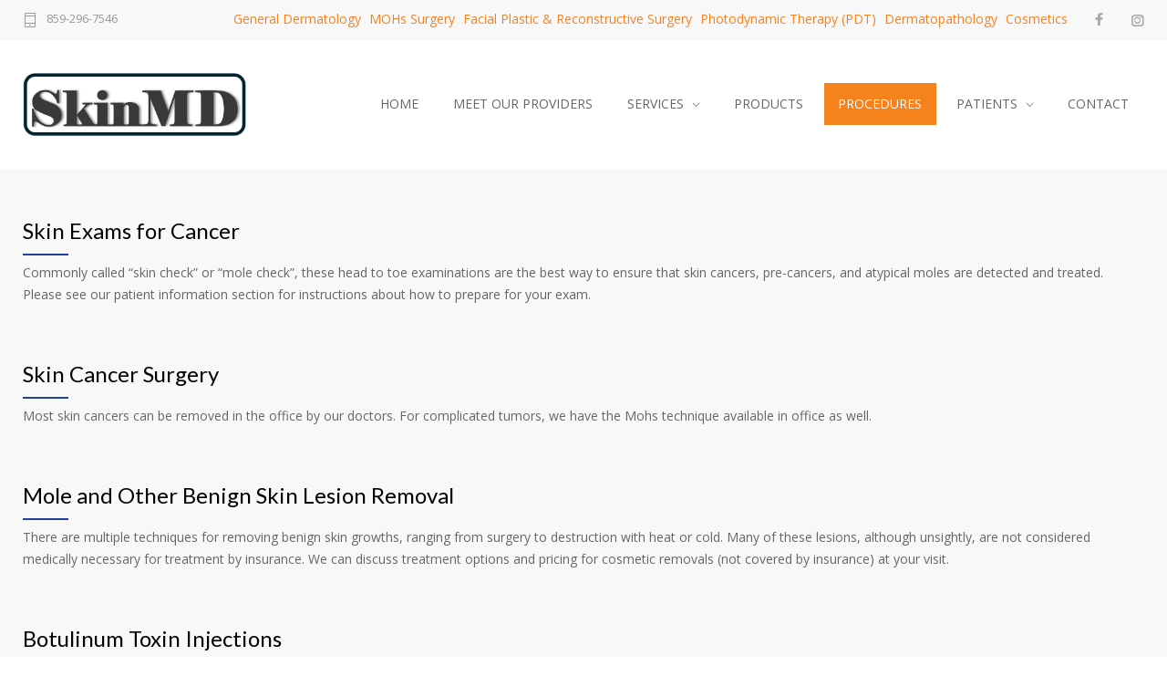

--- FILE ---
content_type: text/html; charset=UTF-8
request_url: https://skinmdlex.com/procedures/
body_size: 14908
content:
<!DOCTYPE html>
<html lang="en">
<head>
<!-- Global site tag (gtag.js) - Google Analytics -->
<script async src="https://www.googletagmanager.com/gtag/js?id=G-W5H6E4YR70"></script>
<script>
window.dataLayer = window.dataLayer || [];
function gtag(){dataLayer.push(arguments);}
gtag('js', new Date());
gtag('config', 'G-W5H6E4YR70');
</script>
<!--meta-->
<meta http-equiv="content-type" content="text/html; charset=UTF-8" />
<meta name="generator" content="WordPress 6.4.7" />
<meta name="viewport" content="width=device-width, initial-scale=1, maximum-scale=1" />
<meta name="description" content="" />
<meta name="format-detection" content="telephone=no" />
<!--style-->
<link rel="alternate" type="application/rss+xml" title="RSS 2.0" href="https://skinmdlex.com/feed/" />
<link rel="pingback" href="https://skinmdlex.com/xmlrpc.php" />
<meta name='robots' content='index, follow, max-image-preview:large, max-snippet:-1, max-video-preview:-1' />
<style>img:is([sizes="auto" i], [sizes^="auto," i]) { contain-intrinsic-size: 3000px 1500px }</style>
<!-- This site is optimized with the Yoast SEO plugin v18.0 - https://yoast.com/wordpress/plugins/seo/ -->
<title>Procedures | Skin MD</title>
<meta name="description" content="We do procedures such as Skin Exams for Cancer, Skin Cancer Surgery, Dermal Filler Injections, Chemical Peels &amp; much more." />
<link rel="canonical" href="https://skinmdlex.com/procedures/" />
<meta property="og:locale" content="en_US" />
<meta property="og:type" content="article" />
<meta property="og:title" content="Procedures | Skin MD" />
<meta property="og:description" content="We do procedures such as Skin Exams for Cancer, Skin Cancer Surgery, Dermal Filler Injections, Chemical Peels &amp; much more." />
<meta property="og:url" content="https://skinmdlex.com/procedures/" />
<meta property="og:site_name" content="Skin MD" />
<meta property="article:modified_time" content="2020-07-17T00:02:02+00:00" />
<meta name="twitter:card" content="summary_large_image" />
<meta name="twitter:label1" content="Est. reading time" />
<meta name="twitter:data1" content="2 minutes" />
<script type="application/ld+json" class="yoast-schema-graph">{"@context":"https://schema.org","@graph":[{"@type":"Organization","@id":"https://skinmdlex.com/#organization","name":"Skin MD","url":"https://skinmdlex.com/","sameAs":[],"logo":{"@type":"ImageObject","@id":"https://skinmdlex.com/#logo","inLanguage":"en","url":"https://skinmdlex.com/wp-content/uploads/2020/06/skinmd.jpg","contentUrl":"https://skinmdlex.com/wp-content/uploads/2020/06/skinmd.jpg","width":198,"height":47,"caption":"Skin MD"},"image":{"@id":"https://skinmdlex.com/#logo"}},{"@type":"WebSite","@id":"https://skinmdlex.com/#website","url":"https://skinmdlex.com/","name":"Skin MD","description":"","publisher":{"@id":"https://skinmdlex.com/#organization"},"potentialAction":[{"@type":"SearchAction","target":{"@type":"EntryPoint","urlTemplate":"https://skinmdlex.com/?s={search_term_string}"},"query-input":"required name=search_term_string"}],"inLanguage":"en"},{"@type":"WebPage","@id":"https://skinmdlex.com/procedures/#webpage","url":"https://skinmdlex.com/procedures/","name":"Procedures | Skin MD","isPartOf":{"@id":"https://skinmdlex.com/#website"},"datePublished":"2020-07-01T20:55:10+00:00","dateModified":"2020-07-17T00:02:02+00:00","description":"We do procedures such as Skin Exams for Cancer, Skin Cancer Surgery, Dermal Filler Injections, Chemical Peels & much more.","breadcrumb":{"@id":"https://skinmdlex.com/procedures/#breadcrumb"},"inLanguage":"en","potentialAction":[{"@type":"ReadAction","target":["https://skinmdlex.com/procedures/"]}]},{"@type":"BreadcrumbList","@id":"https://skinmdlex.com/procedures/#breadcrumb","itemListElement":[{"@type":"ListItem","position":1,"name":"Home","item":"https://skinmdlex.com/"},{"@type":"ListItem","position":2,"name":"Procedures"}]}]}</script>
<!-- / Yoast SEO plugin. -->
<link rel='dns-prefetch' href='//fonts.googleapis.com' />
<link rel="alternate" type="application/rss+xml" title="Skin MD &raquo; Feed" href="https://skinmdlex.com/feed/" />
<link rel="alternate" type="application/rss+xml" title="Skin MD &raquo; Comments Feed" href="https://skinmdlex.com/comments/feed/" />
<style>
.lazyload,
.lazyloading {
max-width: 100%;
}
</style>
<script type="text/javascript">
/* <![CDATA[ */
window._wpemojiSettings = {"baseUrl":"https:\/\/s.w.org\/images\/core\/emoji\/14.0.0\/72x72\/","ext":".png","svgUrl":"https:\/\/s.w.org\/images\/core\/emoji\/14.0.0\/svg\/","svgExt":".svg","source":{"concatemoji":"https:\/\/skinmdlex.com\/wp-includes\/js\/wp-emoji-release.min.js?ver=6.4.7"}};
/*! This file is auto-generated */
!function(i,n){var o,s,e;function c(e){try{var t={supportTests:e,timestamp:(new Date).valueOf()};sessionStorage.setItem(o,JSON.stringify(t))}catch(e){}}function p(e,t,n){e.clearRect(0,0,e.canvas.width,e.canvas.height),e.fillText(t,0,0);var t=new Uint32Array(e.getImageData(0,0,e.canvas.width,e.canvas.height).data),r=(e.clearRect(0,0,e.canvas.width,e.canvas.height),e.fillText(n,0,0),new Uint32Array(e.getImageData(0,0,e.canvas.width,e.canvas.height).data));return t.every(function(e,t){return e===r[t]})}function u(e,t,n){switch(t){case"flag":return n(e,"\ud83c\udff3\ufe0f\u200d\u26a7\ufe0f","\ud83c\udff3\ufe0f\u200b\u26a7\ufe0f")?!1:!n(e,"\ud83c\uddfa\ud83c\uddf3","\ud83c\uddfa\u200b\ud83c\uddf3")&&!n(e,"\ud83c\udff4\udb40\udc67\udb40\udc62\udb40\udc65\udb40\udc6e\udb40\udc67\udb40\udc7f","\ud83c\udff4\u200b\udb40\udc67\u200b\udb40\udc62\u200b\udb40\udc65\u200b\udb40\udc6e\u200b\udb40\udc67\u200b\udb40\udc7f");case"emoji":return!n(e,"\ud83e\udef1\ud83c\udffb\u200d\ud83e\udef2\ud83c\udfff","\ud83e\udef1\ud83c\udffb\u200b\ud83e\udef2\ud83c\udfff")}return!1}function f(e,t,n){var r="undefined"!=typeof WorkerGlobalScope&&self instanceof WorkerGlobalScope?new OffscreenCanvas(300,150):i.createElement("canvas"),a=r.getContext("2d",{willReadFrequently:!0}),o=(a.textBaseline="top",a.font="600 32px Arial",{});return e.forEach(function(e){o[e]=t(a,e,n)}),o}function t(e){var t=i.createElement("script");t.src=e,t.defer=!0,i.head.appendChild(t)}"undefined"!=typeof Promise&&(o="wpEmojiSettingsSupports",s=["flag","emoji"],n.supports={everything:!0,everythingExceptFlag:!0},e=new Promise(function(e){i.addEventListener("DOMContentLoaded",e,{once:!0})}),new Promise(function(t){var n=function(){try{var e=JSON.parse(sessionStorage.getItem(o));if("object"==typeof e&&"number"==typeof e.timestamp&&(new Date).valueOf()<e.timestamp+604800&&"object"==typeof e.supportTests)return e.supportTests}catch(e){}return null}();if(!n){if("undefined"!=typeof Worker&&"undefined"!=typeof OffscreenCanvas&&"undefined"!=typeof URL&&URL.createObjectURL&&"undefined"!=typeof Blob)try{var e="postMessage("+f.toString()+"("+[JSON.stringify(s),u.toString(),p.toString()].join(",")+"));",r=new Blob([e],{type:"text/javascript"}),a=new Worker(URL.createObjectURL(r),{name:"wpTestEmojiSupports"});return void(a.onmessage=function(e){c(n=e.data),a.terminate(),t(n)})}catch(e){}c(n=f(s,u,p))}t(n)}).then(function(e){for(var t in e)n.supports[t]=e[t],n.supports.everything=n.supports.everything&&n.supports[t],"flag"!==t&&(n.supports.everythingExceptFlag=n.supports.everythingExceptFlag&&n.supports[t]);n.supports.everythingExceptFlag=n.supports.everythingExceptFlag&&!n.supports.flag,n.DOMReady=!1,n.readyCallback=function(){n.DOMReady=!0}}).then(function(){return e}).then(function(){var e;n.supports.everything||(n.readyCallback(),(e=n.source||{}).concatemoji?t(e.concatemoji):e.wpemoji&&e.twemoji&&(t(e.twemoji),t(e.wpemoji)))}))}((window,document),window._wpemojiSettings);
/* ]]> */
</script>
<style id='wp-emoji-styles-inline-css' type='text/css'>
img.wp-smiley, img.emoji {
display: inline !important;
border: none !important;
box-shadow: none !important;
height: 1em !important;
width: 1em !important;
margin: 0 0.07em !important;
vertical-align: -0.1em !important;
background: none !important;
padding: 0 !important;
}
</style>
<link rel='stylesheet' id='wp-block-library-css' href='https://skinmdlex.com/wp-includes/css/dist/block-library/style.min.css?ver=6.4.7' type='text/css' media='all' />
<style id='wp-block-library-theme-inline-css' type='text/css'>
.wp-block-audio figcaption{color:#555;font-size:13px;text-align:center}.is-dark-theme .wp-block-audio figcaption{color:hsla(0,0%,100%,.65)}.wp-block-audio{margin:0 0 1em}.wp-block-code{border:1px solid #ccc;border-radius:4px;font-family:Menlo,Consolas,monaco,monospace;padding:.8em 1em}.wp-block-embed figcaption{color:#555;font-size:13px;text-align:center}.is-dark-theme .wp-block-embed figcaption{color:hsla(0,0%,100%,.65)}.wp-block-embed{margin:0 0 1em}.blocks-gallery-caption{color:#555;font-size:13px;text-align:center}.is-dark-theme .blocks-gallery-caption{color:hsla(0,0%,100%,.65)}.wp-block-image figcaption{color:#555;font-size:13px;text-align:center}.is-dark-theme .wp-block-image figcaption{color:hsla(0,0%,100%,.65)}.wp-block-image{margin:0 0 1em}.wp-block-pullquote{border-bottom:4px solid;border-top:4px solid;color:currentColor;margin-bottom:1.75em}.wp-block-pullquote cite,.wp-block-pullquote footer,.wp-block-pullquote__citation{color:currentColor;font-size:.8125em;font-style:normal;text-transform:uppercase}.wp-block-quote{border-left:.25em solid;margin:0 0 1.75em;padding-left:1em}.wp-block-quote cite,.wp-block-quote footer{color:currentColor;font-size:.8125em;font-style:normal;position:relative}.wp-block-quote.has-text-align-right{border-left:none;border-right:.25em solid;padding-left:0;padding-right:1em}.wp-block-quote.has-text-align-center{border:none;padding-left:0}.wp-block-quote.is-large,.wp-block-quote.is-style-large,.wp-block-quote.is-style-plain{border:none}.wp-block-search .wp-block-search__label{font-weight:700}.wp-block-search__button{border:1px solid #ccc;padding:.375em .625em}:where(.wp-block-group.has-background){padding:1.25em 2.375em}.wp-block-separator.has-css-opacity{opacity:.4}.wp-block-separator{border:none;border-bottom:2px solid;margin-left:auto;margin-right:auto}.wp-block-separator.has-alpha-channel-opacity{opacity:1}.wp-block-separator:not(.is-style-wide):not(.is-style-dots){width:100px}.wp-block-separator.has-background:not(.is-style-dots){border-bottom:none;height:1px}.wp-block-separator.has-background:not(.is-style-wide):not(.is-style-dots){height:2px}.wp-block-table{margin:0 0 1em}.wp-block-table td,.wp-block-table th{word-break:normal}.wp-block-table figcaption{color:#555;font-size:13px;text-align:center}.is-dark-theme .wp-block-table figcaption{color:hsla(0,0%,100%,.65)}.wp-block-video figcaption{color:#555;font-size:13px;text-align:center}.is-dark-theme .wp-block-video figcaption{color:hsla(0,0%,100%,.65)}.wp-block-video{margin:0 0 1em}.wp-block-template-part.has-background{margin-bottom:0;margin-top:0;padding:1.25em 2.375em}
</style>
<style id='classic-theme-styles-inline-css' type='text/css'>
/*! This file is auto-generated */
.wp-block-button__link{color:#fff;background-color:#32373c;border-radius:9999px;box-shadow:none;text-decoration:none;padding:calc(.667em + 2px) calc(1.333em + 2px);font-size:1.125em}.wp-block-file__button{background:#32373c;color:#fff;text-decoration:none}
</style>
<style id='global-styles-inline-css' type='text/css'>
body{--wp--preset--color--black: #000000;--wp--preset--color--cyan-bluish-gray: #abb8c3;--wp--preset--color--white: #ffffff;--wp--preset--color--pale-pink: #f78da7;--wp--preset--color--vivid-red: #cf2e2e;--wp--preset--color--luminous-vivid-orange: #ff6900;--wp--preset--color--luminous-vivid-amber: #fcb900;--wp--preset--color--light-green-cyan: #7bdcb5;--wp--preset--color--vivid-green-cyan: #00d084;--wp--preset--color--pale-cyan-blue: #8ed1fc;--wp--preset--color--vivid-cyan-blue: #0693e3;--wp--preset--color--vivid-purple: #9b51e0;--wp--preset--color--medicenter-light-blue: #42B3E5;--wp--preset--color--medicenter-dark-blue: #3156A3;--wp--preset--color--medicenter-blue: #0384CE;--wp--preset--color--medicenter-green: #7CBA3D;--wp--preset--color--medicenter-orange: #FFA800;--wp--preset--color--medicenter-red: #F37548;--wp--preset--color--medicenter-turquoise: #00B6CC;--wp--preset--color--medicenter-violet: #9187C4;--wp--preset--gradient--vivid-cyan-blue-to-vivid-purple: linear-gradient(135deg,rgba(6,147,227,1) 0%,rgb(155,81,224) 100%);--wp--preset--gradient--light-green-cyan-to-vivid-green-cyan: linear-gradient(135deg,rgb(122,220,180) 0%,rgb(0,208,130) 100%);--wp--preset--gradient--luminous-vivid-amber-to-luminous-vivid-orange: linear-gradient(135deg,rgba(252,185,0,1) 0%,rgba(255,105,0,1) 100%);--wp--preset--gradient--luminous-vivid-orange-to-vivid-red: linear-gradient(135deg,rgba(255,105,0,1) 0%,rgb(207,46,46) 100%);--wp--preset--gradient--very-light-gray-to-cyan-bluish-gray: linear-gradient(135deg,rgb(238,238,238) 0%,rgb(169,184,195) 100%);--wp--preset--gradient--cool-to-warm-spectrum: linear-gradient(135deg,rgb(74,234,220) 0%,rgb(151,120,209) 20%,rgb(207,42,186) 40%,rgb(238,44,130) 60%,rgb(251,105,98) 80%,rgb(254,248,76) 100%);--wp--preset--gradient--blush-light-purple: linear-gradient(135deg,rgb(255,206,236) 0%,rgb(152,150,240) 100%);--wp--preset--gradient--blush-bordeaux: linear-gradient(135deg,rgb(254,205,165) 0%,rgb(254,45,45) 50%,rgb(107,0,62) 100%);--wp--preset--gradient--luminous-dusk: linear-gradient(135deg,rgb(255,203,112) 0%,rgb(199,81,192) 50%,rgb(65,88,208) 100%);--wp--preset--gradient--pale-ocean: linear-gradient(135deg,rgb(255,245,203) 0%,rgb(182,227,212) 50%,rgb(51,167,181) 100%);--wp--preset--gradient--electric-grass: linear-gradient(135deg,rgb(202,248,128) 0%,rgb(113,206,126) 100%);--wp--preset--gradient--midnight: linear-gradient(135deg,rgb(2,3,129) 0%,rgb(40,116,252) 100%);--wp--preset--font-size--small: 13px;--wp--preset--font-size--medium: 20px;--wp--preset--font-size--large: 36px;--wp--preset--font-size--x-large: 42px;--wp--preset--spacing--20: 0.44rem;--wp--preset--spacing--30: 0.67rem;--wp--preset--spacing--40: 1rem;--wp--preset--spacing--50: 1.5rem;--wp--preset--spacing--60: 2.25rem;--wp--preset--spacing--70: 3.38rem;--wp--preset--spacing--80: 5.06rem;--wp--preset--shadow--natural: 6px 6px 9px rgba(0, 0, 0, 0.2);--wp--preset--shadow--deep: 12px 12px 50px rgba(0, 0, 0, 0.4);--wp--preset--shadow--sharp: 6px 6px 0px rgba(0, 0, 0, 0.2);--wp--preset--shadow--outlined: 6px 6px 0px -3px rgba(255, 255, 255, 1), 6px 6px rgba(0, 0, 0, 1);--wp--preset--shadow--crisp: 6px 6px 0px rgba(0, 0, 0, 1);}:where(.is-layout-flex){gap: 0.5em;}:where(.is-layout-grid){gap: 0.5em;}body .is-layout-flow > .alignleft{float: left;margin-inline-start: 0;margin-inline-end: 2em;}body .is-layout-flow > .alignright{float: right;margin-inline-start: 2em;margin-inline-end: 0;}body .is-layout-flow > .aligncenter{margin-left: auto !important;margin-right: auto !important;}body .is-layout-constrained > .alignleft{float: left;margin-inline-start: 0;margin-inline-end: 2em;}body .is-layout-constrained > .alignright{float: right;margin-inline-start: 2em;margin-inline-end: 0;}body .is-layout-constrained > .aligncenter{margin-left: auto !important;margin-right: auto !important;}body .is-layout-constrained > :where(:not(.alignleft):not(.alignright):not(.alignfull)){max-width: var(--wp--style--global--content-size);margin-left: auto !important;margin-right: auto !important;}body .is-layout-constrained > .alignwide{max-width: var(--wp--style--global--wide-size);}body .is-layout-flex{display: flex;}body .is-layout-flex{flex-wrap: wrap;align-items: center;}body .is-layout-flex > *{margin: 0;}body .is-layout-grid{display: grid;}body .is-layout-grid > *{margin: 0;}:where(.wp-block-columns.is-layout-flex){gap: 2em;}:where(.wp-block-columns.is-layout-grid){gap: 2em;}:where(.wp-block-post-template.is-layout-flex){gap: 1.25em;}:where(.wp-block-post-template.is-layout-grid){gap: 1.25em;}.has-black-color{color: var(--wp--preset--color--black) !important;}.has-cyan-bluish-gray-color{color: var(--wp--preset--color--cyan-bluish-gray) !important;}.has-white-color{color: var(--wp--preset--color--white) !important;}.has-pale-pink-color{color: var(--wp--preset--color--pale-pink) !important;}.has-vivid-red-color{color: var(--wp--preset--color--vivid-red) !important;}.has-luminous-vivid-orange-color{color: var(--wp--preset--color--luminous-vivid-orange) !important;}.has-luminous-vivid-amber-color{color: var(--wp--preset--color--luminous-vivid-amber) !important;}.has-light-green-cyan-color{color: var(--wp--preset--color--light-green-cyan) !important;}.has-vivid-green-cyan-color{color: var(--wp--preset--color--vivid-green-cyan) !important;}.has-pale-cyan-blue-color{color: var(--wp--preset--color--pale-cyan-blue) !important;}.has-vivid-cyan-blue-color{color: var(--wp--preset--color--vivid-cyan-blue) !important;}.has-vivid-purple-color{color: var(--wp--preset--color--vivid-purple) !important;}.has-black-background-color{background-color: var(--wp--preset--color--black) !important;}.has-cyan-bluish-gray-background-color{background-color: var(--wp--preset--color--cyan-bluish-gray) !important;}.has-white-background-color{background-color: var(--wp--preset--color--white) !important;}.has-pale-pink-background-color{background-color: var(--wp--preset--color--pale-pink) !important;}.has-vivid-red-background-color{background-color: var(--wp--preset--color--vivid-red) !important;}.has-luminous-vivid-orange-background-color{background-color: var(--wp--preset--color--luminous-vivid-orange) !important;}.has-luminous-vivid-amber-background-color{background-color: var(--wp--preset--color--luminous-vivid-amber) !important;}.has-light-green-cyan-background-color{background-color: var(--wp--preset--color--light-green-cyan) !important;}.has-vivid-green-cyan-background-color{background-color: var(--wp--preset--color--vivid-green-cyan) !important;}.has-pale-cyan-blue-background-color{background-color: var(--wp--preset--color--pale-cyan-blue) !important;}.has-vivid-cyan-blue-background-color{background-color: var(--wp--preset--color--vivid-cyan-blue) !important;}.has-vivid-purple-background-color{background-color: var(--wp--preset--color--vivid-purple) !important;}.has-black-border-color{border-color: var(--wp--preset--color--black) !important;}.has-cyan-bluish-gray-border-color{border-color: var(--wp--preset--color--cyan-bluish-gray) !important;}.has-white-border-color{border-color: var(--wp--preset--color--white) !important;}.has-pale-pink-border-color{border-color: var(--wp--preset--color--pale-pink) !important;}.has-vivid-red-border-color{border-color: var(--wp--preset--color--vivid-red) !important;}.has-luminous-vivid-orange-border-color{border-color: var(--wp--preset--color--luminous-vivid-orange) !important;}.has-luminous-vivid-amber-border-color{border-color: var(--wp--preset--color--luminous-vivid-amber) !important;}.has-light-green-cyan-border-color{border-color: var(--wp--preset--color--light-green-cyan) !important;}.has-vivid-green-cyan-border-color{border-color: var(--wp--preset--color--vivid-green-cyan) !important;}.has-pale-cyan-blue-border-color{border-color: var(--wp--preset--color--pale-cyan-blue) !important;}.has-vivid-cyan-blue-border-color{border-color: var(--wp--preset--color--vivid-cyan-blue) !important;}.has-vivid-purple-border-color{border-color: var(--wp--preset--color--vivid-purple) !important;}.has-vivid-cyan-blue-to-vivid-purple-gradient-background{background: var(--wp--preset--gradient--vivid-cyan-blue-to-vivid-purple) !important;}.has-light-green-cyan-to-vivid-green-cyan-gradient-background{background: var(--wp--preset--gradient--light-green-cyan-to-vivid-green-cyan) !important;}.has-luminous-vivid-amber-to-luminous-vivid-orange-gradient-background{background: var(--wp--preset--gradient--luminous-vivid-amber-to-luminous-vivid-orange) !important;}.has-luminous-vivid-orange-to-vivid-red-gradient-background{background: var(--wp--preset--gradient--luminous-vivid-orange-to-vivid-red) !important;}.has-very-light-gray-to-cyan-bluish-gray-gradient-background{background: var(--wp--preset--gradient--very-light-gray-to-cyan-bluish-gray) !important;}.has-cool-to-warm-spectrum-gradient-background{background: var(--wp--preset--gradient--cool-to-warm-spectrum) !important;}.has-blush-light-purple-gradient-background{background: var(--wp--preset--gradient--blush-light-purple) !important;}.has-blush-bordeaux-gradient-background{background: var(--wp--preset--gradient--blush-bordeaux) !important;}.has-luminous-dusk-gradient-background{background: var(--wp--preset--gradient--luminous-dusk) !important;}.has-pale-ocean-gradient-background{background: var(--wp--preset--gradient--pale-ocean) !important;}.has-electric-grass-gradient-background{background: var(--wp--preset--gradient--electric-grass) !important;}.has-midnight-gradient-background{background: var(--wp--preset--gradient--midnight) !important;}.has-small-font-size{font-size: var(--wp--preset--font-size--small) !important;}.has-medium-font-size{font-size: var(--wp--preset--font-size--medium) !important;}.has-large-font-size{font-size: var(--wp--preset--font-size--large) !important;}.has-x-large-font-size{font-size: var(--wp--preset--font-size--x-large) !important;}
.wp-block-navigation a:where(:not(.wp-element-button)){color: inherit;}
:where(.wp-block-post-template.is-layout-flex){gap: 1.25em;}:where(.wp-block-post-template.is-layout-grid){gap: 1.25em;}
:where(.wp-block-columns.is-layout-flex){gap: 2em;}:where(.wp-block-columns.is-layout-grid){gap: 2em;}
.wp-block-pullquote{font-size: 1.5em;line-height: 1.6;}
</style>
<link rel='stylesheet' id='rs-plugin-settings-css' href='https://skinmdlex.com/wp-content/plugins/revslider/public/assets/css/rs6.css?ver=6.2.2' type='text/css' media='all' />
<style id='rs-plugin-settings-inline-css' type='text/css'>
#rs-demo-id {}
</style>
<link rel='stylesheet' id='google-font-header-css' href='//fonts.googleapis.com/css?family=Lato%3A700&#038;subset=latin&#038;ver=6.4.7' type='text/css' media='all' />
<link rel='stylesheet' id='google-font-open-sans-css' href='//fonts.googleapis.com/css?family=Open+Sans%3A400%2C300&#038;subset=latin%2Clatin-ext&#038;ver=6.4.7' type='text/css' media='all' />
<link rel='stylesheet' id='google-font-blockquote-css' href='//fonts.googleapis.com/css?family=Lato%3Aregular&#038;subset=latin&#038;ver=6.4.7' type='text/css' media='all' />
<link rel='stylesheet' id='reset-css' href='https://skinmdlex.com/wp-content/themes/medicenter/style/reset.css?ver=6.4.7' type='text/css' media='all' />
<link rel='stylesheet' id='superfish-css' href='https://skinmdlex.com/wp-content/themes/medicenter/style/superfish.css?ver=6.4.7' type='text/css' media='all' />
<link rel='stylesheet' id='prettyPhoto-css' href='https://skinmdlex.com/wp-content/themes/medicenter/style/prettyPhoto.css?ver=6.4.7' type='text/css' media='all' />
<link rel='stylesheet' id='jquery-qtip-css' href='https://skinmdlex.com/wp-content/themes/medicenter/style/jquery.qtip.css?ver=6.4.7' type='text/css' media='all' />
<link rel='stylesheet' id='odometer-css' href='https://skinmdlex.com/wp-content/themes/medicenter/style/odometer-theme-default.css?ver=6.4.7' type='text/css' media='all' />
<link rel='stylesheet' id='animations-css' href='https://skinmdlex.com/wp-content/themes/medicenter/style/animations.css?ver=6.4.7' type='text/css' media='all' />
<link rel='stylesheet' id='main-style-css' href='https://skinmdlex.com/wp-content/themes/medicenter/style.css?ver=6.4.7' type='text/css' media='all' />
<link rel='stylesheet' id='responsive-css' href='https://skinmdlex.com/wp-content/themes/medicenter/style/responsive.css?ver=6.4.7' type='text/css' media='all' />
<link rel='stylesheet' id='mc-features-css' href='https://skinmdlex.com/wp-content/themes/medicenter/fonts/features/style.css?ver=6.4.7' type='text/css' media='all' />
<link rel='stylesheet' id='mc-template-css' href='https://skinmdlex.com/wp-content/themes/medicenter/fonts/template/style.css?ver=6.4.7' type='text/css' media='all' />
<link rel='stylesheet' id='mc-social-css' href='https://skinmdlex.com/wp-content/themes/medicenter/fonts/social/style.css?ver=6.4.7' type='text/css' media='all' />
<link rel='stylesheet' id='custom-css' href='https://skinmdlex.com/wp-content/themes/medicenter/custom.css?ver=6.4.7' type='text/css' media='all' />
<link rel='stylesheet' id='js_composer_front-css' href='https://skinmdlex.com/wp-content/plugins/js_composer/assets/css/js_composer.min.css?ver=6.1' type='text/css' media='all' />
<!--n2css--><!--n2js--><script type="text/javascript" src="https://skinmdlex.com/wp-includes/js/jquery/jquery.min.js?ver=3.7.1" id="jquery-core-js"></script>
<script type="text/javascript" src="https://skinmdlex.com/wp-includes/js/jquery/jquery-migrate.min.js?ver=3.4.1" id="jquery-migrate-js"></script>
<script type="text/javascript" src="https://skinmdlex.com/wp-content/plugins/revslider/public/assets/js/rbtools.min.js?ver=6.0" id="tp-tools-js"></script>
<script type="text/javascript" src="https://skinmdlex.com/wp-content/plugins/revslider/public/assets/js/rs6.min.js?ver=6.2.2" id="revmin-js"></script>
<link rel="https://api.w.org/" href="https://skinmdlex.com/wp-json/" /><link rel="alternate" type="application/json" href="https://skinmdlex.com/wp-json/wp/v2/pages/4437" /><link rel="EditURI" type="application/rsd+xml" title="RSD" href="https://skinmdlex.com/xmlrpc.php?rsd" />
<meta name="generator" content="WordPress 6.4.7" />
<link rel='shortlink' href='https://skinmdlex.com/?p=4437' />
<link rel="alternate" type="application/json+oembed" href="https://skinmdlex.com/wp-json/oembed/1.0/embed?url=https%3A%2F%2Fskinmdlex.com%2Fprocedures%2F" />
<link rel="alternate" type="text/xml+oembed" href="https://skinmdlex.com/wp-json/oembed/1.0/embed?url=https%3A%2F%2Fskinmdlex.com%2Fprocedures%2F&#038;format=xml" />
<!-- GA Google Analytics @ https://m0n.co/ga -->
<script>
(function(i,s,o,g,r,a,m){i['GoogleAnalyticsObject']=r;i[r]=i[r]||function(){
(i[r].q=i[r].q||[]).push(arguments)},i[r].l=1*new Date();a=s.createElement(o),
m=s.getElementsByTagName(o)[0];a.async=1;a.src=g;m.parentNode.insertBefore(a,m)
})(window,document,'script','https://www.google-analytics.com/analytics.js','ga');
ga('create', 'UA-174038711-1', 'auto');
ga('send', 'pageview');
</script>
<script>
document.documentElement.className = document.documentElement.className.replace('no-js', 'js');
</script>
<style>
.no-js img.lazyload {
display: none;
}
figure.wp-block-image img.lazyloading {
min-width: 150px;
}
.lazyload,
.lazyloading {
--smush-placeholder-width: 100px;
--smush-placeholder-aspect-ratio: 1/1;
width: var(--smush-image-width, var(--smush-placeholder-width)) !important;
aspect-ratio: var(--smush-image-aspect-ratio, var(--smush-placeholder-aspect-ratio)) !important;
}
.lazyload, .lazyloading {
opacity: 0;
}
.lazyloaded {
opacity: 1;
transition: opacity 400ms;
transition-delay: 0ms;
}
</style>
<meta name="generator" content="Powered by WPBakery Page Builder - drag and drop page builder for WordPress."/>
<meta name="generator" content="Powered by Slider Revolution 6.2.2 - responsive, Mobile-Friendly Slider Plugin for WordPress with comfortable drag and drop interface." />
<link rel="icon" href="https://skinmdlex.com/wp-content/uploads/2020/06/cropped-thumbnail-32x32.jpg" sizes="32x32" />
<link rel="icon" href="https://skinmdlex.com/wp-content/uploads/2020/06/cropped-thumbnail-192x192.jpg" sizes="192x192" />
<link rel="apple-touch-icon" href="https://skinmdlex.com/wp-content/uploads/2020/06/cropped-thumbnail-180x180.jpg" />
<meta name="msapplication-TileImage" content="https://skinmdlex.com/wp-content/uploads/2020/06/cropped-thumbnail-270x270.jpg" />
<script type="text/javascript">function setREVStartSize(e){			
try {								
var pw = document.getElementById(e.c).parentNode.offsetWidth,
newh;
pw = pw===0 || isNaN(pw) ? window.innerWidth : pw;
e.tabw = e.tabw===undefined ? 0 : parseInt(e.tabw);
e.thumbw = e.thumbw===undefined ? 0 : parseInt(e.thumbw);
e.tabh = e.tabh===undefined ? 0 : parseInt(e.tabh);
e.thumbh = e.thumbh===undefined ? 0 : parseInt(e.thumbh);
e.tabhide = e.tabhide===undefined ? 0 : parseInt(e.tabhide);
e.thumbhide = e.thumbhide===undefined ? 0 : parseInt(e.thumbhide);
e.mh = e.mh===undefined || e.mh=="" || e.mh==="auto" ? 0 : parseInt(e.mh,0);		
if(e.layout==="fullscreen" || e.l==="fullscreen") 						
newh = Math.max(e.mh,window.innerHeight);				
else{					
e.gw = Array.isArray(e.gw) ? e.gw : [e.gw];
for (var i in e.rl) if (e.gw[i]===undefined || e.gw[i]===0) e.gw[i] = e.gw[i-1];					
e.gh = e.el===undefined || e.el==="" || (Array.isArray(e.el) && e.el.length==0)? e.gh : e.el;
e.gh = Array.isArray(e.gh) ? e.gh : [e.gh];
for (var i in e.rl) if (e.gh[i]===undefined || e.gh[i]===0) e.gh[i] = e.gh[i-1];
var nl = new Array(e.rl.length),
ix = 0,						
sl;					
e.tabw = e.tabhide>=pw ? 0 : e.tabw;
e.thumbw = e.thumbhide>=pw ? 0 : e.thumbw;
e.tabh = e.tabhide>=pw ? 0 : e.tabh;
e.thumbh = e.thumbhide>=pw ? 0 : e.thumbh;					
for (var i in e.rl) nl[i] = e.rl[i]<window.innerWidth ? 0 : e.rl[i];
sl = nl[0];									
for (var i in nl) if (sl>nl[i] && nl[i]>0) { sl = nl[i]; ix=i;}															
var m = pw>(e.gw[ix]+e.tabw+e.thumbw) ? 1 : (pw-(e.tabw+e.thumbw)) / (e.gw[ix]);					
newh =  (e.type==="carousel" && e.justify==="true" ? e.gh[ix] : (e.gh[ix] * m)) + (e.tabh + e.thumbh);
}			
if(window.rs_init_css===undefined) window.rs_init_css = document.head.appendChild(document.createElement("style"));					
document.getElementById(e.c).height = newh;
window.rs_init_css.innerHTML += "#"+e.c+"_wrapper { height: "+newh+"px }";				
} catch(e){
console.log("Failure at Presize of Slider:" + e)
}					   
};</script>
<style type="text/css" id="wp-custom-css">
a{
transition:all 0.3s ease;
}
.thin-list li, .thin_list li {
float: left;
margin-right: 9px;
font-size: 12px;
}
.form-all ul li {
list-style: none;
}
a:hover, .footer a:hover{
text-decoration:none;
}
.marginauto{
margin:auto!important;
}
.rs-layer.slider-heading strong{
color:#21409a;
}
.header-left a:hover, .footer a:hover{
opacity:.8;
}
.copyright-area-container .copyright-text, .footer .footer-banner-box h2, .footer .footer-banner-box a{
color:#ffffff;
}
.footer .widget .contact-data li .value, .footer .widget .contact-data li::before{
color:#666666;
}
.footer .menu li a::before{
color:#f6821d;
}
.rs-layer.slider-heading strong {
color: #fff;
}
.sf-menu li ul li.menu-item-type-custom a, .sf-menu>li.menu-item-has-children:hover ul li.menu-item-type-custom a:hover, .sf-menu li ul li.menu-item-type-custom a:hover, .sf-menu>li.menu-item-has-children ul li a:hover{
border-width:1px;
padding-bottom:15px;
}
.doctorhome .item-details{
display:none;
}
.doctorhome .gallery-2-columns .gallery-box img{
height:300px;
margin:0 auto;
width:300px;
}
.doctorhome .gallery-box .description{
margin:0 auto;
width:300px;
}
.hometopimage .wpb_wrapper{
margin:auto;
}
.footer-banner-box p{
font-size:20px;
margin-left:68px!important;
}
.footer-banner-box::before{
margin-right:20px;
}
.testimonialsmain .scrolling-controls .header-right{
display:inline-block;
float:none;
}
.testimonialsmain .scrolling-controls.white{
padding-top:25px;
text-align:center;
order:2;
}
.testimonialsmain .caroufredsel_wrapper{
order:1;
}
.testimonialsmain .wpb_wrapper{
display:flex;
flex-direction:column;
}
.testimonialsmain .header-right a.scrolling-list-control-right:hover, .testimonialsmain .header-right a.scrolling-list-control-left:hover{
background-color:rgba(255,255,255,0.2);
border:1px solid #ffffff;
}
.doctorsectionmain{
padding-bottom:100px;
padding-top:100px;
}
.type-big>.tabs-navigation~.ui-tabs-panel{
padding-bottom:45px;
}
.button-label, .button-label a{
color:#21409a!important;
}
.button-label a:hover{
color:#506cbc!important;
}
.iconlistmobile{
display:none;
}
.headerlistmain{
display:inline-block;
width:75%;
}
.icons-list.sideheadermain, .comment-form, .contact-form{
margin-top:0px;
}
/* Map Block on Contact Page */
.mapblock iframe{
width:100%;
}
/* Service List */
.servicebo.servicelistmain{
padding-top:2px;
}
.servicelistmain h2 {
bottom: 10px;
pointer-events: none;
line-height: 1em;
position: absolute;
width: 100%;
font-size: 20px;
}
input, textarea {
border: 1px solid #aaa;
width: 100%;
}
.wpcf7-form-control.wpcf7-submit {
background: #f6821d;
color: #fff;
text-transform: uppercase;
font-size: 20px;
}
.servicelistmain.vc_row .wpb_column{
margin-left:0!important;
padding:0 2px 4px;
width:33.33333333%;
}
.servicelistmain .service-details{
background-color:transparent;
border:none;
bottom:40px;
height:0;
padding:0;
pointer-events:none;
position:relative;
text-align:center;
transition:all 0.3s ease;
width:410px;
}
.servicelistmain .service-details .box-header{
padding:0;
}
.servicelistmain .box-header a{
text-shadow:3px 3px 4px rgba(0,0,0,0.5);
}
.servicelistmain .wpb_column:hover > .service-details{
bottom:50px;
}
.servicelistmain .wpb_column .wpb_wrapper h2:after{
border-bottom:solid 2px #ffffff;
content:'';
display:block;
margin:0 auto;
transform:scaleX(0);
transition:transform 400ms ease-in-out;
width:30%;
}
.servicelistmain .wpb_column .wpb_wrapper:hover > h2:after{
transform:scaleX(1);
}
.servicelistmain .services-list .vc_row.wpb_row.vc_row-fluid{
margin:0;
}
.services-list li{
padding:1px;
}
.servicelistmain a img{
filter:brightness(0.5);
transition:all 0.3s ease;
}
.servicelistmain a:hover img{
filter:brightness(0.7);
}
/* Other Pages */
.description p, p.description{
padding:7px 0;
}
.page-id-3003 .theme-page{
padding-bottom:0;
}
.slidemain .n2-section-smartslider{
margin:0 auto;
max-width:900px;
}
.theme-page .vc_row.wpb_row.vc_row-fluid.page-header{
display:none;
}
.ql_services-template-default .vc_row.wpb_row.vc_row-fluid.page-margin-top-section{
margin-top:0;
}
@media only screen and (max-width:1249px){
.servicelistmain .service-details{
width:330px;
}
.services-list li .service-details{
padding:0;
}
}
@media only screen and (max-width:1009px){
.header-left{
margin-bottom:5px;
}
.header-left a img{
margin:0 auto;
max-width:210px;
}
.header.layout-1 .sf-menu li a, .header.layout-1 .sf-menu li a:visited, .header.layout-1 .sf-menu>li.menu-item-has-children>a, .header.layout-1 .sf-menu>li.menu-item-has-children>a:visited{
padding-bottom:5px;
padding-top:5px;
}
.sf-menu li{
height:32px;
}
.servicelistmain .service-details{
width:250px;
}
.margin-top-30{
margin-top:15px!important;
}
.margin-top-10, .margin-top-15{
margin-top:0!important;
}
.large p{
font-size:14px;
}
.menu-main-menu-container .sf-menu li:hover ul{
top:35px;
}
}
@media only screen and (max-width:767px){
.header-top-sidebar .thin-list li, .header-top-sidebar .thin_list li {
margin-right: 0;
margin-top: 10px;
clear: none;
}
.servicelistmain.vc_row .wpb_column{
margin-top:0;
}
.site-container .simple-list li.template-tick-2{
line-height:1em;
}
.doctorhome.vc_row .wpb_column .mc-gallery .gallery-box img{
height:150px;
width:150px;
}
.doctorhome .mc-gallery .gallery-box .description{
width:150px;
}
.home-box-container-list.for-home-slider{
margin-top:-120px;
}
.doctorsection img{
max-width:250px;
}
.benefitssection .padding-bottom-128{
padding-bottom:25px;
}
.tabsmain .wpb_column{
margin-top:0;
}
.benefitssection .vc_row.padding-right-100{
margin:0 auto!important;
padding:0!important;
width:462px!important;
}
.header-top-sidebar .header-icon.template-location{
line-height:1.4em;
}
.iconlistmobile.icons-list{
Float:right;
margin-top:0px!important;
margin-left:0px;
display:inline-block;
}
.icons-list.sideheadermain{
display:none;
}
.contactformmain.page-margin-top{
margin-top:0;
}
.footer .footer-banner-box-container .footer-banner-box p{
font-size:14px;
margin-left:54px!important;
}
.footer .footer-banner-box-container .footer-banner-box::before{
font-size:34px;
}
.footer .footer-banner-box-container .footer-banner-box{
padding:19px 16px 16px
}
.servicelistmain.vc_row .wpb_column{
padding:1px;
}
.servicelistmain.vc_row .wpb_column{
width:50%;
}
.doctorsectionmain{
padding-bottom:40px;
padding-top:0px;
}
.homebenefits .padding-bottom-128.column-limited.wpb_column{
padding-bottom:30px;
}
.hometabsmain .wpb_tab .wpb_column.vc_column_container.vc_col-sm-6{
margin-top:0;
}
}
@media only screen and (max-width:610px){
.home-box-container-list.for-home-slider{
margin-top:-70px;
}
.servicelistmain{
width:95%!important;
}
.servicelistmain h2{
font-size:15px;
}
.vc_row.wpb_row.servicelistmain.page-margin-top-section{
margin-top:25px;
}
}
@media only screen and (max-width:480px){
.homeslide .rev_slider h1, .rev_slider h2, .rs-layer.slider-heading{
font-weight:700!important;
font-size:32px!important;
line-height:36px!important;
}
.header-icon.template-location::before{
display:none;
}
.header-top-sidebar{
width:90%;
}
.headerlistmain{
width:100%;
}
.phonemaintop, .icons-list.iconlistmobile{
clear:inherit!important;
}
.header-top-sidebar .thin-list{
clear:inherit;
}
.icons-list.iconlistmobile{
width:12%;
}
.iconlistmobile.icons-list{
margin-top:0!important;
}
.header-top-sidebar .thin-list li.emailmaintop, .header-top-sidebar .thin-list li.phonemaintop{
margin-top:5px!important;
}
.phonemaintop{
margin-left:5px;
}
.header-top-sidebar .template-mail::before{
display:none;
}
.header-top-sidebar .template-phone::before{
content:'|';
margin-right:5px;
}
.header-top-sidebar .template-phone::after{
content:'|';
display:inline-block;
font-size:16px;
color:#999;
font-family:'template' !important;
speak:none;
font-style:normal;
font-weight:normal;
font-variant:normal;
text-transform:none;
vertical-align:middle;
line-height:1;
direction:ltr;
-webkit-font-smoothing:antialiased;
-moz-osx-font-smoothing:grayscale;
margin-left:5px;
}
.header-top-sidebar .thin-list li.iconlistmobile{
margin-top:3px!important;
margin-left:5px!important;
}
.header-top-sidebar .icon-single.mc-icon.social-instagram{
margin-left:9px;
}
}		</style>
<noscript><style> .wpb_animate_when_almost_visible { opacity: 1; }</style></noscript>		<!--custom style-->
<style type="text/css">
.single-ql_services .vertical-menu li:hover>a,
.single-ql_services .vertical-menu li:hover>a::after,
.single-ql_services .vertical-menu li ul li:hover>a,
.single-ql_services .vertical-menu li ul li:hover>a::after,
.single-ql_services .vertical-menu li ul li ul li:hover>a,
.single-ql_services .vertical-menu li ul li ul li:hover>a::after,
.mc-icon,
.mc-features-style-light .hexagon span::before,
.hexagon.style-light span:before,
.site-container .simple-list li::before,
.single .post-content ul li::before,
.single-page ul li::before,
.wpb_text_column ul li::before,
.info-box::before	
{
color: #f6821d;
}
.box-header::after,
.sf-menu li:hover a, .sf-menu li.selected a, .sf-menu li.current-menu-item a, .sf-menu li.current-menu-ancestor a,
.mobile-menu-container nav.mobile-menu>ul li.current-menu-item>a,
.mobile-menu-container nav.mobile-menu>ul li.current-menu-ancestor ul li.current-menu-item a,
.mobile-menu-container nav.mobile-menu>ul li.current-menu-ancestor ul li.current-menu-parent ul li.current-menu-item a,
.mobile-menu-container nav.mobile-menu>ul li.current-menu-ancestor a,
.mobile-menu-container nav.mobile-menu>ul li.current-menu-ancestor ul li.current-menu-parent a,
.mobile-menu-container nav.mobile-menu>ul li.current-menu-ancestor ul li.current-menu-parent ul li.current-menu-parent a,
.single-ql_services .vertical-menu li.current-menu-item>a,
.single-ql_services .vertical-menu li.current-menu-ancestor>a,
.social-icons li a:hover::before,
.icon-single[class^="social-"]:hover::before, .icon-single[class*=" social-"]:hover::before,
.hexagon,
.timeline-item label,
.items-list .value,
.comment-box .comments-number a,
.comment-form .mc-button:hover,
.contact-form .mc-button:hover,
.pagination li a:hover,
.pagination li.selected a,
.pagination li.selected span,
.categories li a:hover,
.widget_categories li a:hover,
.categories li.current-cat a,
.widget_categories li.current-cat a,
.widget_tag_cloud a:hover,
.tabs-box-navigation.sf-menu .tabs-box-navigation-selected:hover,
.timetable .event.tooltip:hover,
.timetable .event .event-container.tooltip:hover,
.tooltip .tooltip-content,
.gallery-box:hover .description,
.gallery-box .controls a:hover,
.widget_archive li a:hover,
.scroll-top:hover,
.home-box-container:nth-child(3n+1),
.footer-banner-box-container .footer-banner-box:nth-child(3n+1),
.more.light-color,
.more.dark-color:hover,
body .vc_progress_bar .vc_single_bar .vc_bar,
.arrow-container .arrow,
body .vc_progress_bar .vc_single_bar .vc_bar+.vc_label_units
{
background-color: #f6821d;
}
.header.layout-2 .sf-menu li:hover a, .header.layout-2 .sf-menu li.selected a, .header.layout-2 .sf-menu li.current-menu-item a, .header.layout-2 .sf-menu li.current-menu-ancestor a,
.header.layout-2 .sf-menu li ul li a:hover, .header.layout-2 .sf-menu li ul li.selected a, .header.layout-2 .sf-menu li ul li.current-menu-item a, .header.layout-2 .sf-menu>li.menu-item-has-children ul li a:hover, .header.layout-2 .sf-menu>li.menu-item-has-children:hover ul li.selected a, .header.layout-2 .sf-menu>li.menu-item-has-children:hover ul li.current-menu-item a, .header.layout-2 .sf-menu>li.menu-item-has-children:hover ul li.selected ul li a:hover, .header.layout-2 .sf-menu>li.menu-item-has-children:hover ul li.current-menu-item ul li a:hover, .header.layout-2 .sf-menu>li.menu-item-has-children:hover ul li ul li.selected a, .header.layout-2 .sf-menu>li.menu-item-has-children:hover ul li ul li.current-menu-item a, .header.layout-2 .sf-menu>li.menu-item-has-children:hover ul li.selected ul li.selected a, .header.layout-2 .sf-menu>li.menu-item-has-children:hover ul li.selected ul li.current-menu-item a, .header.layout-2 .sf-menu>li.menu-item-has-children:hover ul li.menu-item-type-custom a:hover, .header.layout-2 .sf-menu li ul li.menu-item-type-custom a:hover,
.sf-menu li ul li a:hover, .sf-menu li ul li.selected a, .sf-menu li ul li.current-menu-item a, .sf-menu>li.menu-item-has-children:hover ul li.current-menu-item ul li.current-menu-item a,
.sf-menu>li.menu-item-has-children ul li a:hover, .sf-menu>li.menu-item-has-children:hover ul li.selected a, .sf-menu>li.menu-item-has-children:hover ul li.current-menu-item a, .sf-menu>li.menu-item-has-children:hover ul li.current-menu-item ul li.current-menu-item ul li a:hover,
.sf-menu>li.menu-item-has-children:hover ul li.selected ul li a:hover,.sf-menu>li.menu-item-has-children:hover ul li.current-menu-item ul li a:hover, .sf-menu>li.menu-item-has-children:hover ul li ul li.selected a, .sf-menu>li.menu-item-has-children:hover ul li ul li.current-menu-item a, .sf-menu>li.menu-item-has-children:hover ul li.selected ul li.selected a, .sf-menu>li.menu-item-has-children:hover ul li.selected ul li.current-menu-item a,
.sf-menu>li.menu-item-has-children:hover ul li.menu-item-type-custom a:hover, .sf-menu li ul li.menu-item-type-custom a:hover, .sf-menu>li.menu-item-has-children:hover ul li.current-menu-item ul li.menu-item-type-custom a:hover,
.mobile-menu-container nav.mobile-menu>ul li.current-menu-item>a,
.mobile-menu-container nav.mobile-menu>ul li.current-menu-ancestor ul li.current-menu-item a,
.mobile-menu-container nav.mobile-menu>ul li.current-menu-ancestor ul li.current-menu-parent ul li.current-menu-item a,
.mobile-menu-container nav.mobile-menu>ul li.current-menu-ancestor a,
.mobile-menu-container nav.mobile-menu>ul li.current-menu-ancestor ul li.current-menu-parent a,
.mobile-menu-container nav.mobile-menu>ul li.current-menu-ancestor ul li.current-menu-parent ul li.current-menu-parent a,
.vertical-menu li a:hover,
.vertical-menu li.is-active a,
.timeline-item .label-container .timeline-circle::after,
.scrolling-list-control-left:hover,
.scrolling-list-control-right:hover,
.comment-form .mc-button:hover,
.contact-form .mc-button:hover,
.pagination li a:hover,
.pagination li.selected a,
.pagination li.selected span,
.categories li a:hover,
.widget_categories li a:hover,
.categories li.current-cat a,
.widget_categories li.current-cat a,
.widget_tag_cloud a:hover,
.tabs-box-navigation.sf-menu li:hover ul, .tabs-box-navigation.sf-menu li.sfHover ul,
.controls .prev:hover,
.controls .next:hover,
.controls .close:hover,
.gallery-box:hover .item-details,
.widget_archive li a:hover,
.footer .header-right a.scrolling-list-control-left:hover, 
.footer .header-right a.scrolling-list-control-right:hover,
.header-right a.scrolling-list-control-left:hover, 
.header-right a.scrolling-list-control-right:hover,
.tabs-navigation li a:hover,
.tabs-navigation li a.selected,
.tabs-navigation li.ui-tabs-active a,
.scrolling-list li a:hover .number,
.more.light-color,
.more.dark-color:hover,
.services-list li .service-details::after,
body .site-container .clearfix.has-gutenberg-blocks blockquote.wp-block-quote
{
border-color: #f6821d;
}
.sf-menu>li.menu-item-has-children:hover ul li.menu-item-type-custom a,
.sf-menu>li.menu-item-has-children:hover ul li.selected ul li a,
.sf-menu>li.menu-item-has-children:hover ul li.current-menu-item ul li a,
.sf-menu>li.menu-item-has-children:hover ul li.current-menu-item ul li.menu-item-type-custom a,
.sf-menu>li.menu-item-has-children:hover ul li.current-menu-item ul li.current-menu-item ul li a,
.sf-menu li ul li.menu-item-type-custom a
{
color: #666;
border-color: #E5E5E5;
}
.header.layout-2 .sf-menu>li.menu-item-has-children:hover ul li.menu-item-type-custom a,
.header.layout-2 .sf-menu>li.menu-item-has-children:hover ul li.selected ul li a,
.header.layout-2 .sf-menu>li.menu-item-has-children:hover ul li.current-menu-item ul li a,
.header.layout-2 .sf-menu li ul li.menu-item-type-custom a
{
border-color: #E5E5E5;
}
.hexagon::before,
.hexagon.small::before,
.comment-box .arrow-comments,
.tooltip .tooltip-arrow
{
border-bottom-color: #f6821d;
}
.hexagon::after,
.hexagon.small::after,
.comment-box .arrow-comments,
.tooltip .tooltip-arrow
{
border-top-color: #f6821d;
}
.timeline-item .label-triangle
{
border-left-color: #f6821d;
}
a,
blockquote,
blockquote p,
.sentence,
.bread-crumb li a:hover,
.more,
.accordion .ui-accordion-header.ui-state-hover h3,
.post-footer-details li a:hover,
#cancel_comment:hover,
.button-label
{
color: #f7b073;
}
.more.light:hover,
.more.dark-color,
.more.light-color:hover,
.comment-box .date .value,
.comment-form .mc-button,
.contact-form .mc-button,
.ui-datepicker-current-day,
.wpb_content_element .accordion .ui-accordion-header.ui-state-active,
.accordion .ui-accordion-header.ui-state-active,
.tabs-box-navigation.sf-menu .tabs-box-navigation-selected,
.dropcap .dropcap-label,
.timetable .event,
.tip,
.home-box-container:nth-child(3n+3),
.footer-banner-box-container .footer-banner-box:nth-child(3n+3),
.hexagon.fancybox,
.arrow-container .arrow-dark
{
background-color: #f7b073;
}
blockquote,
.more.dark-color,
.more.light-color:hover,
.more.light:hover,
.comment-form .mc-button,
.contact-form .mc-button,
.wpb_content_element .accordion .ui-accordion-header.ui-state-active,
.accordion .ui-accordion-header.ui-state-active,
.services-list ul li:nth-child(3n+3) .service-details::after
{
border-color: #f7b073;
}
.comment-box .date .arrow-date,
.hexagon.fancybox::after
{
border-top-color: #f7b073;
}
.comment-box .date .arrow-date,
.hexagon.fancybox::before
{
border-bottom-color: #f7b073;
}
.home-box-container:nth-child(3n+2),
.footer-banner-box-container .footer-banner-box:nth-child(3n+2)
{
background-color: #f89a49;
}
.services-list ul li:nth-child(3n+2) .service-details::after
{
border-color: #f89a49;
}
body
{
background-color: #ffffff;
}
.footer-container
{
background-color: #ffffff;
}
.copyright-area-container
{
background-color: #21409a;
}
a,
.more
{
color: #f6821d;
}
a:hover,
.bread-crumb li a:hover,
.post-footer-details li a:hover,
#cancel_comment:hover
{
color: #f89a49;
}
.footer a,
.footer .scrolling-list li a
{
color: #f6821d;
}
.footer a:hover,
.footer .scrolling-list li a:hover
{
color: #f89a49;
}
.box-header::after
{
background: #21409a;
}
.footer-banner-box h2,
.footer .box-header
{
color: #000000;
}
.footer .box-header:after
{
background: #21409a;
}
.footer,
.footer .contact-data li,
.footer-box-container,
.footer-box-container p,
.copyright-area-container
{
color: #666666;
}
.footer .timeago
{
color: #666666;
}
.sentence
{
color: #21409a;
}
blockquote,
blockquote p
{
color: #21409a;
border-color:  #21409a;
}
.more.light:hover
{
border-color: #21409a;
background-color: #21409a;
}
.more.light-color
{
border-color: #21409a;
background-color: #21409a;
}
.more.dark-color
{
border-color: #21409a;
background-color: #21409a;
}
.sf-menu li ul li a:hover, .sf-menu li ul li.selected a, .sf-menu li ul li.current-menu-item a,
.sf-menu>li.menu-item-has-children ul li a:hover, .sf-menu>li.menu-item-has-children:hover ul li.selected a, .sf-menu>li.menu-item-has-children:hover ul li.current-menu-item a, .sf-menu>li.menu-item-has-children:hover ul li.current-menu-item ul li.current-menu-item a, .sf-menu>li.menu-item-has-children:hover ul li.current-menu-item ul li.current-menu-item ul li a:hover,
.sf-menu>li.menu-item-has-children:hover ul li.selected ul li a:hover,.sf-menu>li.menu-item-has-children:hover ul li.current-menu-item ul li a:hover, .sf-menu>li.menu-item-has-children:hover ul li ul li.selected a, .sf-menu>li.menu-item-has-children:hover ul li ul li.current-menu-item a, .sf-menu>li.menu-item-has-children:hover ul li.selected ul li.selected a, .sf-menu>li.menu-item-has-children:hover ul li.selected ul li.current-menu-item a,
.sf-menu>li.menu-item-has-children:hover ul li.menu-item-type-custom a:hover, .sf-menu li ul li.menu-item-type-custom a:hover,
.header.layout-2 .sf-menu li ul li a:hover, .header.layout-2 .sf-menu li ul li.selected a, .header.layout-2 .sf-menu li ul li.current-menu-item a, .header.layout-2 .sf-menu>li.menu-item-has-children ul li a:hover, .header.layout-2 .sf-menu>li.menu-item-has-children:hover ul li.selected a, .header.layout-2 .sf-menu>li.menu-item-has-children:hover ul li.current-menu-item a, .header.layout-2 .sf-menu>li.menu-item-has-children:hover ul li.selected ul li a:hover, .header.layout-2 .sf-menu>li.menu-item-has-children:hover ul li.current-menu-item ul li a:hover, .header.layout-2 .sf-menu>li.menu-item-has-children:hover ul li ul li.selected a, .header.layout-2 .sf-menu>li.menu-item-has-children:hover ul li ul li.current-menu-item a, .header.layout-2 .sf-menu>li.menu-item-has-children:hover ul li.selected ul li.selected a, .header.layout-2 .sf-menu>li.menu-item-has-children:hover ul li.selected ul li.current-menu-item a, .header.layout-2 .sf-menu>li.menu-item-has-children:hover ul li.menu-item-type-custom a:hover, .header.layout-2 .sf-menu li ul li.menu-item-type-custom a:hover
{
border-bottom: 2px solid #21409a;
padding-bottom: 14px;
}
@media screen and (max-width:1009px)
{
.sf-menu li ul li a:hover, .sf-menu li ul li.selected a, .sf-menu li ul li.current-menu-item a,
.sf-menu>li.menu-item-has-children ul li a:hover, .sf-menu>li.menu-item-has-children:hover ul li.selected a, .sf-menu>li.menu-item-has-children:hover ul li.current-menu-item a,
.sf-menu>li.menu-item-has-children:hover ul li.selected ul li a:hover,.sf-menu>li.menu-item-has-children:hover ul li.current-menu-item ul li a:hover, .sf-menu>li.menu-item-has-children:hover ul li ul li.selected a, .sf-menu>li.menu-item-has-children:hover ul li ul li.current-menu-item a, .sf-menu>li.menu-item-has-children:hover ul li.selected ul li.selected a, .sf-menu>li.menu-item-has-children:hover ul li.selected ul li.current-menu-item a,
.sf-menu>li.menu-item-has-children:hover ul li.menu-item-type-custom a:hover, .sf-menu li ul li.menu-item-type-custom a:hover,
.header.layout-2 .sf-menu li ul li a:hover, .header.layout-2 .sf-menu li ul li.selected a, .header.layout-2 .sf-menu li ul li.current-menu-item a, .header.layout-2 .sf-menu>li.menu-item-has-children ul li a:hover, .header.layout-2 .sf-menu>li.menu-item-has-children:hover ul li.selected a, .header.layout-2 .sf-menu>li.menu-item-has-children:hover ul li.current-menu-item a, .header.layout-2 .sf-menu>li.menu-item-has-children:hover ul li.selected ul li a:hover, .header.layout-2 .sf-menu>li.menu-item-has-children:hover ul li.current-menu-item ul li a:hover, .header.layout-2 .sf-menu>li.menu-item-has-children:hover ul li ul li.selected a, .header.layout-2 .sf-menu>li.menu-item-has-children:hover ul li ul li.current-menu-item a, .header.layout-2 .sf-menu>li.menu-item-has-children:hover ul li.selected ul li.selected a, .header.layout-2 .sf-menu>li.menu-item-has-children:hover ul li.selected ul li.current-menu-item a, .header.layout-2 .sf-menu>li.menu-item-has-children:hover ul li.menu-item-type-custom a:hover, .header.layout-2 .sf-menu li ul li.menu-item-type-custom a:hover
{
padding-bottom: 11px;
}
}
.sf-menu>li.menu-item-has-children:hover ul li.menu-item-type-custom a,
.sf-menu>li.menu-item-has-children:hover ul li.selected ul li a,
.sf-menu>li.menu-item-has-children:hover ul li.current-menu-item ul li a,
.sf-menu>li.menu-item-has-children:hover ul li.current-menu-item ul li.current-menu-item ul li a,
.sf-menu li ul li.menu-item-type-custom a,
.header.layout-2 .sf-menu>li.menu-item-has-children:hover ul li.menu-item-type-custom a,
.header.layout-2 .sf-menu>li.menu-item-has-children:hover ul li.selected ul li a,
.header.layout-2 .sf-menu>li.menu-item-has-children:hover ul li.current-menu-item ul li a,
.header.layout-2 .sf-menu li ul li.menu-item-type-custom a
{
color: #666;
border-bottom: 1px solid #E8E8E8;
padding-bottom: 15px;
}
@media screen and (max-width:1009px)
{
.sf-menu>li.menu-item-has-children:hover ul li.menu-item-type-custom a,
.sf-menu>li.menu-item-has-children:hover ul li.selected ul li a,
.sf-menu>li.menu-item-has-children:hover ul li.current-menu-item ul li a,
.sf-menu>li.menu-item-has-children:hover ul li.current-menu-item ul li.current-menu-item ul li a,
.sf-menu li ul li.menu-item-type-custom a,
.header.layout-2 .sf-menu>li.menu-item-has-children:hover ul li.menu-item-type-custom a,
.header.layout-2 .sf-menu>li.menu-item-has-children:hover ul li.selected ul li a,
.header.layout-2 .sf-menu>li.menu-item-has-children:hover ul li.current-menu-item ul li a,
.header.layout-2 .sf-menu li ul li.menu-item-type-custom a
{
border-bottom: 1px solid #E8E8E8;
padding-bottom: 12px;
}
}
.vertical-menu li a:hover,
.vertical-menu li.is-active a
{
border-bottom: 2px solid #21409a;
}
.comment-form .mc-button, .contact-form .mc-button
{
background-color: #21409a;
border-color: #21409a;
}
h1, h2, h3, h4, h5,
.header-left a, .logo,
.top-info-list li .value,
.footer-banner-box p,
.rev_slider p,
table td:first-child, table th:first-child
{
font-family: 'Lato';
}
blockquote,
.sentence
{
font-family: 'Lato';
}
</style>	</head>
<body data-rsssl=1 class="page-template page-template-template-default-without-breadcrumbs page-template-template-default-without-breadcrumbs-php page page-id-4437 wpb-js-composer js-comp-ver-6.1 vc_responsive">
<div class="site-container fullwidth">
<div class="header-top-sidebar-container">
<div class="header-top-sidebar clearfix">
<div class="textwidget custom-html-widget"><div style='padding: 14px 0;' class='clearfix'>
<ul class='thin-list'>
<!--<li class="emailmaintop">
[header_icon type='mail' url='mailto:billing@skinmdlex.com']billing@skinmdlex.com[/header_icon]
</li>-->
<li class="phonemaintop">
<a href="tel:8592967546" class="header-icon template-phone">859-296-7546</a>
</li>
<li class="icons-list iconlistmobile">
<a href="https://www.facebook.com/people/Skin-MD-Lexington/61565122957605/" target="_blank" class="icon-single mc-icon social-facebook" rel="noopener"></a>
<a href="https://www.instagram.com/skin_md_Lexington" target="_blank" class="icon-single mc-icon social-instagram" rel="noopener"></a>
</li>
</ul>
<div class="icons-list sideheadermain">
<ul class="thin-list" style="float: left;">
<li id="menu-item-42431" class="menu-item menu-item-type-custom menu-item-object-custom menu-item-4243"><a href="https://skinmdlex.com/general-dermatology/">General Dermatology</a></li>
<li id="menu-item-42381" class="menu-item menu-item-type-custom menu-item-object-custom menu-item-4238"><a href="https://skinmdlex.com/mohs-surgery/">MOHs Surgery</a></li>
<li id="menu-item-48521" class="menu-item menu-item-type-post_type menu-item-object-page menu-item-4852"><a href="https://skinmdlex.com/facial-plastic-reconstructive-surgery/">Facial Plastic & Reconstructive Surgery</a></li>
<li id="menu-item-48511" class="menu-item menu-item-type-post_type menu-item-object-page menu-item-4851"><a href="https://skinmdlex.com/photodynamic-therapy-pdt/">Photodynamic Therapy (PDT)</a></li>
<li id="menu-item-48751" class="menu-item menu-item-type-post_type menu-item-object-page menu-item-4875"><a href="https://skinmdlex.com/dermatopathology/">Dermatopathology</a></li>
<li id="menu-item-42391" class="menu-item menu-item-type-custom menu-item-object-custom menu-item-4239"><a href="https://skinmdlex.com/cosmetics/">Cosmetics</a></li>
</ul>
<a href="https://www.facebook.com/people/Skin-MD-Lexington/61565122957605/" target="_blank" class="icon-single mc-icon social-facebook" rel="noopener"></a>
<a href="https://www.instagram.com/skin_md_Lexington" target="_blank" class="icon-single mc-icon social-instagram" rel="noopener"></a>
</div>
</div></div>					</div>
</div>
<!-- Header -->
<div class="header-container sticky">
<div class="header clearfix layout-1">
<div class="header-left">
<a href="https://skinmdlex.com" title="Skin MD">
<img data-src="https://skinmdlex.com/wp-content/uploads/2024/03/skinmd-logo.jpg" alt="logo" src="[data-uri]" class="lazyload" style="--smush-placeholder-width: 750px; --smush-placeholder-aspect-ratio: 750/211;" />
</a>
<a href="#" class="mobile-menu-switch vertical-align-cell">
<span class="line"></span>
<span class="line"></span>
<span class="line"></span>
<span class="line"></span>
</a>
</div>
<div class="menu-main-menu-container"><ul id="menu-main-menu" class="sf-menu header-right"><li id="menu-item-3966" class="menu-item menu-item-type-post_type menu-item-object-page menu-item-home menu-item-3966"><a href="https://skinmdlex.com/">HOME</a></li>
<li id="menu-item-4237" class="menu-item menu-item-type-custom menu-item-object-custom menu-item-4237"><a href="https://skinmdlex.com/meet-our-providers/">MEET OUR PROVIDERS</a></li>
<li id="menu-item-4293" class="menu-item menu-item-type-custom menu-item-object-custom menu-item-has-children menu-item-4293"><a>SERVICES</a>
<ul class="sub-menu">
<li id="menu-item-4243" class="menu-item menu-item-type-custom menu-item-object-custom menu-item-4243"><a href="https://skinmdlex.com/general-dermatology/">GENERAL DERMATOLOGY</a></li>
<li id="menu-item-4238" class="menu-item menu-item-type-custom menu-item-object-custom menu-item-4238"><a href="https://skinmdlex.com/mohs-surgery/">MOHS SURGERY</a></li>
<li id="menu-item-4852" class="menu-item menu-item-type-post_type menu-item-object-page menu-item-4852"><a href="https://skinmdlex.com/facial-plastic-reconstructive-surgery/">FACIAL PLASTIC &#038; RECONSTRUCTIVE SURGERY</a></li>
<li id="menu-item-4851" class="menu-item menu-item-type-post_type menu-item-object-page menu-item-4851"><a href="https://skinmdlex.com/photodynamic-therapy-pdt/">PHOTODYNAMIC THERAPY (PDT)</a></li>
<li id="menu-item-4875" class="menu-item menu-item-type-post_type menu-item-object-page menu-item-4875"><a href="https://skinmdlex.com/dermatopathology/">DERMATOPATHOLOGY</a></li>
<li id="menu-item-4239" class="menu-item menu-item-type-custom menu-item-object-custom menu-item-4239"><a href="https://skinmdlex.com/cosmetics/">COSMETICS</a></li>
</ul>
</li>
<li id="menu-item-4244" class="menu-item menu-item-type-custom menu-item-object-custom menu-item-4244"><a href="https://skinmdlex.com/products/">PRODUCTS</a></li>
<li id="menu-item-4440" class="menu-item menu-item-type-custom menu-item-object-custom current-menu-item menu-item-4440"><a href="https://skinmdlex.com/procedures/" aria-current="page">PROCEDURES</a></li>
<li id="menu-item-4443" class="menu-item menu-item-type-custom menu-item-object-custom menu-item-has-children menu-item-4443"><a href="https://skinmdlex.com/patients/">PATIENTS</a>
<ul class="sub-menu">
<li id="menu-item-4571" class="menu-item menu-item-type-custom menu-item-object-custom menu-item-4571"><a target="_blank" rel="noopener" href="https://skinmd.ema.md/ema/PatientLogin.action">PATIENT PORTAL</a></li>
<li id="menu-item-4572" class="menu-item menu-item-type-custom menu-item-object-custom menu-item-4572"><a target="_blank" rel="noopener" href="https://pay.xpress-pay.com/org/3BCDCD657F9541A">ONLINE BILL PAY</a></li>
</ul>
</li>
<li id="menu-item-4241" class="menu-item menu-item-type-custom menu-item-object-custom menu-item-4241"><a href="https://skinmdlex.com/contact/">CONTACT</a></li>
</ul></div>							<div class="mobile-menu-container clearfix">
<div class="mobile-menu-divider"></div>
<nav class="mobile-menu collapsible-mobile-submenus"><ul id="menu-main-menu-1" class="menu"><li class="menu-item menu-item-type-post_type menu-item-object-page menu-item-home menu-item-3966"><a href="https://skinmdlex.com/">HOME</a></li>
<li class="menu-item menu-item-type-custom menu-item-object-custom menu-item-4237"><a href="https://skinmdlex.com/meet-our-providers/">MEET OUR PROVIDERS</a></li>
<li class="menu-item menu-item-type-custom menu-item-object-custom menu-item-has-children menu-item-4293"><a>SERVICES</a><a href="#" class="template-arrow-menu"></a>
<ul class="sub-menu">
<li class="menu-item menu-item-type-custom menu-item-object-custom menu-item-4243"><a href="https://skinmdlex.com/general-dermatology/">GENERAL DERMATOLOGY</a></li>
<li class="menu-item menu-item-type-custom menu-item-object-custom menu-item-4238"><a href="https://skinmdlex.com/mohs-surgery/">MOHS SURGERY</a></li>
<li class="menu-item menu-item-type-post_type menu-item-object-page menu-item-4852"><a href="https://skinmdlex.com/facial-plastic-reconstructive-surgery/">FACIAL PLASTIC &#038; RECONSTRUCTIVE SURGERY</a></li>
<li class="menu-item menu-item-type-post_type menu-item-object-page menu-item-4851"><a href="https://skinmdlex.com/photodynamic-therapy-pdt/">PHOTODYNAMIC THERAPY (PDT)</a></li>
<li class="menu-item menu-item-type-post_type menu-item-object-page menu-item-4875"><a href="https://skinmdlex.com/dermatopathology/">DERMATOPATHOLOGY</a></li>
<li class="menu-item menu-item-type-custom menu-item-object-custom menu-item-4239"><a href="https://skinmdlex.com/cosmetics/">COSMETICS</a></li>
</ul>
</li>
<li class="menu-item menu-item-type-custom menu-item-object-custom menu-item-4244"><a href="https://skinmdlex.com/products/">PRODUCTS</a></li>
<li class="menu-item menu-item-type-custom menu-item-object-custom current-menu-item menu-item-4440"><a href="https://skinmdlex.com/procedures/" aria-current="page">PROCEDURES</a></li>
<li class="menu-item menu-item-type-custom menu-item-object-custom menu-item-has-children menu-item-4443"><a href="https://skinmdlex.com/patients/">PATIENTS</a><a href="#" class="template-arrow-menu"></a>
<ul class="sub-menu">
<li class="menu-item menu-item-type-custom menu-item-object-custom menu-item-4571"><a target="_blank" rel="noopener" href="https://skinmd.ema.md/ema/PatientLogin.action">PATIENT PORTAL</a></li>
<li class="menu-item menu-item-type-custom menu-item-object-custom menu-item-4572"><a target="_blank" rel="noopener" href="https://pay.xpress-pay.com/org/3BCDCD657F9541A">ONLINE BILL PAY</a></li>
</ul>
</li>
<li class="menu-item menu-item-type-custom menu-item-object-custom menu-item-4241"><a href="https://skinmdlex.com/contact/">CONTACT</a></li>
</ul></nav>							</div>
</div>
</div>
<!-- /Header --><div class="theme-page relative">
<div class="clearfix">
<div class="vc_row wpb_row vc_row-fluid page-margin-top"><div class="wpb_column vc_column_container vc_col-sm-12"><div class="wpb_wrapper"><h2 class="box-header animation-slide">Skin Exams for Cancer</h2>
<div class="wpb_text_column wpb_content_element  no-margin description" >
<div class="wpb_wrapper">
<p>Commonly called “skin check” or “mole check”, these head to toe examinations are the best way to ensure that skin cancers, pre-cancers, and atypical moles are detected and treated. Please see our patient information section for instructions about how to prepare for your exam.</p>
</div>
</div>
</div></div></div><div class="vc_row wpb_row vc_row-fluid page-margin-top"><div class="wpb_column vc_column_container vc_col-sm-12"><div class="wpb_wrapper"><h2 class="box-header animation-slide">Skin Cancer Surgery</h2>
<div class="wpb_text_column wpb_content_element  no-margin description" >
<div class="wpb_wrapper">
<p>Most skin cancers can be removed in the office by our doctors. For complicated tumors, we have the Mohs technique available in office as well.</p>
</div>
</div>
</div></div></div><div class="vc_row wpb_row vc_row-fluid page-margin-top"><div class="wpb_column vc_column_container vc_col-sm-12"><div class="wpb_wrapper"><h2 class="box-header animation-slide">Mole and Other Benign Skin Lesion Removal</h2>
<div class="wpb_text_column wpb_content_element  no-margin description" >
<div class="wpb_wrapper">
<p>There are multiple techniques for removing benign skin growths, ranging from surgery to destruction with heat or cold. Many of these lesions, although unsightly, are not considered medically necessary for treatment by insurance. We can discuss treatment options and pricing for cosmetic removals (not covered by insurance) at your visit.</p>
</div>
</div>
</div></div></div><div class="vc_row wpb_row vc_row-fluid page-margin-top"><div class="wpb_column vc_column_container vc_col-sm-6"><div class="wpb_wrapper"><h2 class="box-header animation-slide">Botulinum Toxin Injections</h2>
<div class="wpb_text_column wpb_content_element  no-margin description" >
<div class="wpb_wrapper">
<p>Our physicians can improve the appearance of wrinkles with targeted injection of botulinum toxin (Botox©). Botulinum toxin injections are the most common cosmetic procedure performed in the United States, and it’s easy to understand why… great results and no downtime.</p>
</div>
</div>
</div></div><div class="vc_hidden-xs wpb_column vc_column_container vc_col-sm-6"><div class="wpb_wrapper">
<div  class="wpb_single_image wpb_content_element vc_align_center  wpb_animate_when_almost_visible wpb_fadeIn fadeIn">
<figure class="wpb_wrapper vc_figure">
<div class="vc_single_image-wrapper   vc_box_border_grey"><img fetchpriority="high" decoding="async" width="300" height="200" src="https://skinmdlex.com/wp-content/uploads/2018/10/fillers-1-300x200.jpg" class="vc_single_image-img attachment-medium" alt="Fillers" srcset="https://skinmdlex.com/wp-content/uploads/2018/10/fillers-1-300x200.jpg 300w, https://skinmdlex.com/wp-content/uploads/2018/10/fillers-1-768x512.jpg 768w, https://skinmdlex.com/wp-content/uploads/2018/10/fillers-1-670x446.jpg 670w, https://skinmdlex.com/wp-content/uploads/2018/10/fillers-1-600x400.jpg 600w, https://skinmdlex.com/wp-content/uploads/2018/10/fillers-1-480x320.jpg 480w, https://skinmdlex.com/wp-content/uploads/2018/10/fillers-1-390x260.jpg 390w, https://skinmdlex.com/wp-content/uploads/2018/10/fillers-1-285x190.jpg 285w, https://skinmdlex.com/wp-content/uploads/2018/10/fillers-1.jpg 800w" sizes="(max-width: 300px) 100vw, 300px" /></div>
</figure>
</div>
</div></div></div><div class="vc_row wpb_row vc_row-fluid page-margin-top"><div class="wpb_column vc_column_container vc_col-sm-12"><div class="wpb_wrapper"><h2 class="box-header animation-slide">Dermal Filler Injections</h2>
<div class="wpb_text_column wpb_content_element  no-margin description" >
<div class="wpb_wrapper">
<p>Fillers are used to replace facial volume lost from aging as well as fill deeper wrinkles that botulinum toxin alone will not correct.</p>
</div>
</div>
</div></div></div><div class="vc_row wpb_row vc_row-fluid page-margin-top"><div class="wpb_column vc_column_container vc_col-sm-6"><div class="wpb_wrapper"><h2 class="box-header animation-slide">Chemical Peels</h2>
<div class="wpb_text_column wpb_content_element  no-margin description" >
<div class="wpb_wrapper">
<p>We offer a variety of chemical peels that can improve many different skin conditions including discolorations, uneven skin tone, and acne. Chemical peels can also be used to treat pre-cancers.</p>
</div>
</div>
</div></div><div class="vc_hidden-xs wpb_column vc_column_container vc_col-sm-6"><div class="wpb_wrapper">
<div  class="wpb_single_image wpb_content_element vc_align_center  wpb_animate_when_almost_visible wpb_fadeIn fadeIn">
<figure class="wpb_wrapper vc_figure">
<div class="vc_single_image-wrapper   vc_box_border_grey"><img decoding="async" width="300" height="209" data-src="https://skinmdlex.com/wp-content/uploads/2020/07/chemicalpeels-300x209.jpg" class="vc_single_image-img attachment-medium lazyload" alt="Chemical Peels" data-srcset="https://skinmdlex.com/wp-content/uploads/2020/07/chemicalpeels-300x209.jpg 300w, https://skinmdlex.com/wp-content/uploads/2020/07/chemicalpeels-768x534.jpg 768w, https://skinmdlex.com/wp-content/uploads/2020/07/chemicalpeels.jpg 800w" data-sizes="(max-width: 300px) 100vw, 300px" src="[data-uri]" style="--smush-placeholder-width: 300px; --smush-placeholder-aspect-ratio: 300/209;" /></div>
</figure>
</div>
</div></div></div>
</div>
</div>
						<div class="footer-container">
<div class="footer">
<ul class="footer-banner-box-container clearfix">
<li class="footer-banner-box features-map animated-element animation-fadeIn duration-500">
<h2>Find us on a Map</h2>						<p class="content-margin">	
989 Governors Lane Suite 260</br>
Lexington, KY 40513			</p>
</li>
<li class="footer-banner-box features-phone animated-element animation-slideRight duration-800 delay-250">
<h2>Call for an Appointment</h2>						<p class="content-margin">	
<a href="tel:8592967546">859-296-7546</a>			</p>
</li>
<li class="footer-banner-box features-email animated-element animation-slideRight200 duration-800 delay-500">
<h2>Send us a Message</h2>						<p class="content-margin">	
<a href="https://skinmdlex.com/contact/">Contact Us Today</a>			</p>
</li>
</ul>
<div class="footer-box-container vc_row wpb_row vc_row-fluid clearfix">
<div id='medicenter_contact_details-2' class='widget mc_contact_details_widget vc_col-sm-4 wpb_column vc_column_container'><h3 class='box-header animation-slide animation-slide'>About Us</h3><p class="info">Dr. Pruden is a Kentucky native originally from Henderson county, Kentucky. He graduated Summa Cum Laude from the University of Louisville School of Medicine and completed surgery internship at the University of Tennessee in Memphis as well as four years of residency training in Otolaryngology (Ear nose and throat specialist)/Head & Neck Surgery at the University of Kentucky. 
<br/><a href="https://skinmdlex.com/meet-our-providers/">Read More</a></p></div><div id='nav_menu-2' class='widget widget_nav_menu vc_col-sm-4 wpb_column vc_column_container'><h3 class='box-header animation-slide'>Quick Links</h3><div class="menu-additional-links-container"><ul id="menu-additional-links" class="menu"><li id="menu-item-4277" class="menu-item menu-item-type-custom menu-item-object-custom menu-item-4277"><a href="https://skinmdlex.com/meet-our-providers/">Our Providers</a></li>
<li id="menu-item-4271" class="menu-item menu-item-type-custom menu-item-object-custom menu-item-4271"><a href="https://skinmdlex.com/cosmetics/">Cosmetics</a></li>
<li id="menu-item-4272" class="menu-item menu-item-type-custom menu-item-object-custom menu-item-4272"><a target="_blank" rel="noopener" href="https://skinmdlex.com/dermatopathology/">Dermatopathology</a></li>
<li id="menu-item-4273" class="menu-item menu-item-type-custom menu-item-object-custom menu-item-4273"><a href="https://skinmdlex.com/general-dermatology/">General Dermatology</a></li>
<li id="menu-item-4274" class="menu-item menu-item-type-custom menu-item-object-custom menu-item-4274"><a href="https://skinmdlex.com/laser/">ICON</a></li>
<li id="menu-item-4275" class="menu-item menu-item-type-custom menu-item-object-custom menu-item-4275"><a href="https://skinmdlex.com/mohs-surgery/">Mohs Surgery</a></li>
<li id="menu-item-4276" class="menu-item menu-item-type-custom menu-item-object-custom menu-item-4276"><a href="https://skinmdlex.com/products/">Products</a></li>
<li id="menu-item-4301" class="menu-item menu-item-type-custom menu-item-object-custom menu-item-4301"><a href="https://skinmdlex.com/contact/">Contact</a></li>
<li id="menu-item-4573" class="menu-item menu-item-type-custom menu-item-object-custom menu-item-4573"><a target="_blank" rel="noopener" href="https://skinmd.ema.md/ema/PatientLogin.action">Patient Portal</a></li>
<li id="menu-item-4574" class="menu-item menu-item-type-custom menu-item-object-custom menu-item-4574"><a target="_blank" rel="noopener" href="https://pay.xpress-pay.com/org/3BCDCD657F9541A">Online Bill Pay</a></li>
</ul></div></div><div id='medicenter_contact_details-3' class='widget mc_contact_details_widget vc_col-sm-4 wpb_column vc_column_container'><h3 class='box-header '>Make an Appointment</h3>		<ul class="contact-data">
<li class="clearfix template-phone"><div class="value"><a href="tel:8592967546">859-296-7546</a></div></li>
<li class="clearfix template-location"><div class="value">989 Governors Lane Suite 260<br>Lexington, KY 40513</div></li>
</ul>
</div>					</div>
</div>
</div>
<div class="copyright-area-container">
<div class="copyright-area clearfix">
<div class="copyright-text">
©2021 <a target="_blank" href="https://skinmdlex.com/" rel="nofollow">Skin MD</a>. Designed by <a href="https://sparkmedicalmarketing.com/" target="_blank">Spark Medical Marketing</a>.					</div>
</div>
</div>
</div>
<a href="#top" class="scroll-top animated-element template-arrow-vertical-3" title="Scroll to top"></a>
<script type="text/html" id="wpb-modifications"></script><link rel='stylesheet' id='vc_animate-css-css' href='https://skinmdlex.com/wp-content/plugins/js_composer/assets/lib/bower/animate-css/animate.min.css?ver=6.1' type='text/css' media='all' />
<script type="text/javascript" src="https://skinmdlex.com/wp-includes/js/jquery/ui/core.min.js?ver=1.13.2" id="jquery-ui-core-js"></script>
<script type="text/javascript" src="https://skinmdlex.com/wp-includes/js/jquery/ui/accordion.min.js?ver=1.13.2" id="jquery-ui-accordion-js"></script>
<script type="text/javascript" src="https://skinmdlex.com/wp-includes/js/jquery/ui/tabs.min.js?ver=1.13.2" id="jquery-ui-tabs-js"></script>
<script type="text/javascript" src="https://skinmdlex.com/wp-includes/js/jquery/ui/datepicker.min.js?ver=1.13.2" id="jquery-ui-datepicker-js"></script>
<script type="text/javascript" id="jquery-ui-datepicker-js-after">
/* <![CDATA[ */
jQuery(function(jQuery){jQuery.datepicker.setDefaults({"closeText":"Close","currentText":"Today","monthNames":["January","February","March","April","May","June","July","August","September","October","November","December"],"monthNamesShort":["Jan","Feb","Mar","Apr","May","Jun","Jul","Aug","Sep","Oct","Nov","Dec"],"nextText":"Next","prevText":"Previous","dayNames":["Sunday","Monday","Tuesday","Wednesday","Thursday","Friday","Saturday"],"dayNamesShort":["Sun","Mon","Tue","Wed","Thu","Fri","Sat"],"dayNamesMin":["S","M","T","W","T","F","S"],"dateFormat":"MM d, yy","firstDay":1,"isRTL":false});});
/* ]]> */
</script>
<script type="text/javascript" src="https://skinmdlex.com/wp-content/themes/medicenter/js/jquery.ba-bbq.min.js?ver=6.4.7" id="jquery-ba-bqq-js"></script>
<script type="text/javascript" src="https://skinmdlex.com/wp-content/themes/medicenter/js/jquery.history.js?ver=6.4.7" id="jquery-history-js"></script>
<script type="text/javascript" src="https://skinmdlex.com/wp-content/themes/medicenter/js/jquery.easing.1.3.js?ver=6.4.7" id="jquery-easing-js"></script>
<script type="text/javascript" src="https://skinmdlex.com/wp-content/themes/medicenter/js/jquery.carouFredSel-6.2.1-packed.js?ver=6.4.7" id="jquery-carouFredSel-js"></script>
<script type="text/javascript" src="https://skinmdlex.com/wp-content/themes/medicenter/js/jquery.sliderControl.js?ver=6.4.7" id="jquery-sliderControl-js"></script>
<script type="text/javascript" src="https://skinmdlex.com/wp-content/themes/medicenter/js/jquery.timeago.js?ver=6.4.7" id="jquery-timeago-js"></script>
<script type="text/javascript" src="https://skinmdlex.com/wp-content/themes/medicenter/js/jquery.hint.js?ver=6.4.7" id="jquery-hint-js"></script>
<script type="text/javascript" src="https://skinmdlex.com/wp-content/themes/medicenter/js/jquery.isotope-packed.js?ver=6.4.7" id="jquery-isotope-js"></script>
<script type="text/javascript" src="https://skinmdlex.com/wp-content/themes/medicenter/js/jquery.prettyPhoto.js?ver=6.4.7" id="jquery-prettyPhoto-js"></script>
<script type="text/javascript" src="https://skinmdlex.com/wp-content/themes/medicenter/js/jquery.qtip.min.js?ver=6.4.7" id="jquery-qtip-js"></script>
<script type="text/javascript" src="https://skinmdlex.com/wp-content/themes/medicenter/js/jquery.blockUI.js?ver=6.4.7" id="jquery-block-ui-js"></script>
<script type="text/javascript" id="theme-main-js-extra">
/* <![CDATA[ */
var config = [];
config = {"ajaxurl":"https:\/\/skinmdlex.com\/wp-admin\/admin-ajax.php","themename":"medicenter","home_url":"https:\/\/skinmdlex.com","is_rtl":0};;
/* ]]> */
</script>
<script type="text/javascript" src="https://skinmdlex.com/wp-content/themes/medicenter/js/main.js?ver=6.4.7" id="theme-main-js"></script>
<script type="text/javascript" src="https://skinmdlex.com/wp-content/themes/medicenter/js/odometer.min.js?ver=6.4.7" id="jquery-odometer-js"></script>
<script type="text/javascript" id="smush-lazy-load-js-before">
/* <![CDATA[ */
var smushLazyLoadOptions = {"autoResizingEnabled":false,"autoResizeOptions":{"precision":5,"skipAutoWidth":true}};
/* ]]> */
</script>
<script type="text/javascript" src="https://skinmdlex.com/wp-content/plugins/wp-smushit/app/assets/js/smush-lazy-load.min.js?ver=3.23.1" id="smush-lazy-load-js"></script>
<script type="text/javascript" src="https://skinmdlex.com/wp-content/plugins/js_composer/assets/js/dist/js_composer_front.min.js?ver=6.1" id="wpb_composer_front_js-js"></script>
<script type="text/javascript" src="https://skinmdlex.com/wp-content/plugins/js_composer/assets/lib/vc_waypoints/vc-waypoints.min.js?ver=6.1" id="vc_waypoints-js"></script>
</body>
</html><!-- WP Fastest Cache file was created in 0.321 seconds, on December 19, 2025 @ 11:22 am --><!-- via php -->

--- FILE ---
content_type: text/plain
request_url: https://www.google-analytics.com/j/collect?v=1&_v=j102&a=1260771526&t=pageview&_s=1&dl=https%3A%2F%2Fskinmdlex.com%2Fprocedures%2F&ul=en-us%40posix&dt=Procedures%20%7C%20Skin%20MD&sr=1280x720&vp=1280x720&_u=IADAAEABAAAAACAAI~&jid=356638472&gjid=994445770&cid=577973140.1769120006&tid=UA-174038711-1&_gid=1395115563.1769120007&_r=1&_slc=1&z=588301474
body_size: -563
content:
2,cG-ECYBC7F6PN